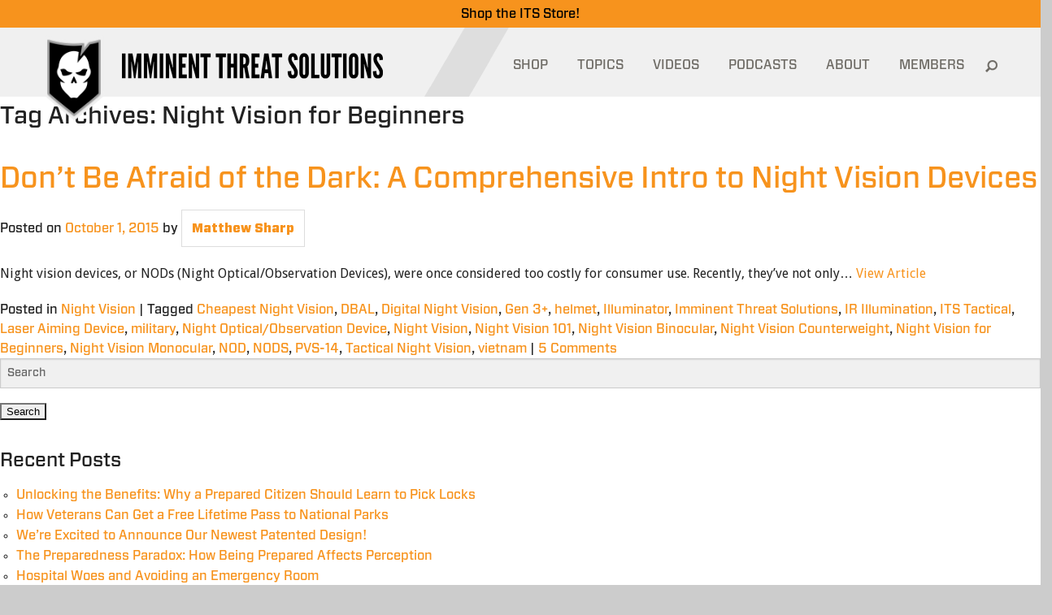

--- FILE ---
content_type: text/html; charset=UTF-8
request_url: https://www.itstactical.com/tag/night-vision-for-beginners/
body_size: 15003
content:
<!DOCTYPE html>
<html lang="en-US">
<head>
	<meta charset="UTF-8" />
	<meta http-equiv="X-UA-Compatible" content="IE=edge,chrome=1">
	<meta name="viewport" content="width=device-width, initial-scale = 1.0, maximum-scale=1.0, user-scalable=no" />
	<meta name="facebook-domain-verification" content="tfe8e6jbls0zwhlp7gbmn0416sxlcx" />
	<LINK REL="apple-touch-icon-precomposed" HREF="https://www.itstactical.com/wp-content/themes/its/apple-touch-icon-144x144-precomposed.png" />
	
		<!-- the default values -->
  <meta property="fb:app_id" content="577940718906844" />
  <meta property="fb:admins" content="100001099543117" />

  <!-- if page is content page -->
  		<meta property="og:site_name" content="ITS Tactical" />
		<meta property="og:description" content="Imminent Threat Solutions" />
		<meta property="og:type" content="website" />
		<meta property="og:image" content="/wp-content/themes/itstactical/img/logo-large.png" />
  
	<!--[if lte IE 8]>
		<link rel="stylesheet" href="https://www.itstactical.com/wp-content/themes/its/ie8-and-down.css "media="screen" type="text/css"/>
	<![endif]-->
	<!--[if IE]>
		<script src="http://html5shiv.googlecode.com/svn/trunk/html5.js"></script>
	<![endif]-->
	<link rel="dns-prefetch" href="//www.google-analytics.com">

	<!-- Facebook Pixel Code -->
	<script type="66f1d4ca7b4de61e6fc66979-text/javascript">
	!function(f,b,e,v,n,t,s){if(f.fbq)return;n=f.fbq=function(){n.callMethod?
	n.callMethod.apply(n,arguments):n.queue.push(arguments)};if(!f._fbq)f._fbq=n;
	n.push=n;n.loaded=!0;n.version='2.0';n.queue=[];t=b.createElement(e);t.async=!0;
	t.src=v;s=b.getElementsByTagName(e)[0];s.parentNode.insertBefore(t,s)}(window,
	document,'script','https://connect.facebook.net/en_US/fbevents.js');

	fbq('init', '1000840009976257');
	fbq('track', "PageView");</script>
	<noscript><img height="1" width="1" style="display:none"
	src="https://www.facebook.com/tr?id=1000840009976257&ev=PageView&noscript=1"
	/></noscript>
	<!-- End Facebook Pixel Code -->

  <link rel="shortcut icon" href="https://www.itstactical.com/wp-content/themes/its/favicon.ico" />
	<link rel="profile" href="https://gmpg.org/xfn/11" />
	<link rel="pingback" href="https://www.itstactical.com/xmlrpc.php" />
	<meta name='robots' content='index, follow, max-image-preview:large, max-snippet:-1, max-video-preview:-1' />

	<!-- This site is optimized with the Yoast SEO plugin v20.13 - https://yoast.com/wordpress/plugins/seo/ -->
	<title>Night Vision for Beginners Archives - ITS Tactical</title>
	<link rel="canonical" href="https://www.itstactical.com/tag/night-vision-for-beginners/" />
	<meta property="og:locale" content="en_US" />
	<meta property="og:type" content="article" />
	<meta property="og:title" content="Night Vision for Beginners Archives - ITS Tactical" />
	<meta property="og:url" content="https://www.itstactical.com/tag/night-vision-for-beginners/" />
	<meta property="og:site_name" content="ITS Tactical" />
	<meta name="twitter:card" content="summary_large_image" />
	<script type="application/ld+json" class="yoast-schema-graph">{"@context":"https://schema.org","@graph":[{"@type":"CollectionPage","@id":"https://www.itstactical.com/tag/night-vision-for-beginners/","url":"https://www.itstactical.com/tag/night-vision-for-beginners/","name":"Night Vision for Beginners Archives - ITS Tactical","isPartOf":{"@id":"https://www.itstactical.com/#website"},"breadcrumb":{"@id":"https://www.itstactical.com/tag/night-vision-for-beginners/#breadcrumb"},"inLanguage":"en-US"},{"@type":"BreadcrumbList","@id":"https://www.itstactical.com/tag/night-vision-for-beginners/#breadcrumb","itemListElement":[{"@type":"ListItem","position":1,"name":"Home","item":"https://www.itstactical.com/"},{"@type":"ListItem","position":2,"name":"Night Vision for Beginners"}]},{"@type":"WebSite","@id":"https://www.itstactical.com/#website","url":"https://www.itstactical.com/","name":"ITS Tactical","description":"Imminent Threat Solutions","potentialAction":[{"@type":"SearchAction","target":{"@type":"EntryPoint","urlTemplate":"https://www.itstactical.com/?s={search_term_string}"},"query-input":"required name=search_term_string"}],"inLanguage":"en-US"}]}</script>
	<!-- / Yoast SEO plugin. -->


<link rel="alternate" type="application/rss+xml" title="ITS Tactical &raquo; Feed" href="https://www.itstactical.com/feed/" />
<link rel="alternate" type="application/rss+xml" title="ITS Tactical &raquo; Comments Feed" href="https://www.itstactical.com/comments/feed/" />
<link rel="alternate" type="application/rss+xml" title="ITS Tactical &raquo; Night Vision for Beginners Tag Feed" href="https://www.itstactical.com/tag/night-vision-for-beginners/feed/" />
<script type="66f1d4ca7b4de61e6fc66979-text/javascript">
window._wpemojiSettings = {"baseUrl":"https:\/\/s.w.org\/images\/core\/emoji\/14.0.0\/72x72\/","ext":".png","svgUrl":"https:\/\/s.w.org\/images\/core\/emoji\/14.0.0\/svg\/","svgExt":".svg","source":{"concatemoji":"https:\/\/www.itstactical.com\/wp-includes\/js\/wp-emoji-release.min.js?ver=6.3.5"}};
/*! This file is auto-generated */
!function(i,n){var o,s,e;function c(e){try{var t={supportTests:e,timestamp:(new Date).valueOf()};sessionStorage.setItem(o,JSON.stringify(t))}catch(e){}}function p(e,t,n){e.clearRect(0,0,e.canvas.width,e.canvas.height),e.fillText(t,0,0);var t=new Uint32Array(e.getImageData(0,0,e.canvas.width,e.canvas.height).data),r=(e.clearRect(0,0,e.canvas.width,e.canvas.height),e.fillText(n,0,0),new Uint32Array(e.getImageData(0,0,e.canvas.width,e.canvas.height).data));return t.every(function(e,t){return e===r[t]})}function u(e,t,n){switch(t){case"flag":return n(e,"\ud83c\udff3\ufe0f\u200d\u26a7\ufe0f","\ud83c\udff3\ufe0f\u200b\u26a7\ufe0f")?!1:!n(e,"\ud83c\uddfa\ud83c\uddf3","\ud83c\uddfa\u200b\ud83c\uddf3")&&!n(e,"\ud83c\udff4\udb40\udc67\udb40\udc62\udb40\udc65\udb40\udc6e\udb40\udc67\udb40\udc7f","\ud83c\udff4\u200b\udb40\udc67\u200b\udb40\udc62\u200b\udb40\udc65\u200b\udb40\udc6e\u200b\udb40\udc67\u200b\udb40\udc7f");case"emoji":return!n(e,"\ud83e\udef1\ud83c\udffb\u200d\ud83e\udef2\ud83c\udfff","\ud83e\udef1\ud83c\udffb\u200b\ud83e\udef2\ud83c\udfff")}return!1}function f(e,t,n){var r="undefined"!=typeof WorkerGlobalScope&&self instanceof WorkerGlobalScope?new OffscreenCanvas(300,150):i.createElement("canvas"),a=r.getContext("2d",{willReadFrequently:!0}),o=(a.textBaseline="top",a.font="600 32px Arial",{});return e.forEach(function(e){o[e]=t(a,e,n)}),o}function t(e){var t=i.createElement("script");t.src=e,t.defer=!0,i.head.appendChild(t)}"undefined"!=typeof Promise&&(o="wpEmojiSettingsSupports",s=["flag","emoji"],n.supports={everything:!0,everythingExceptFlag:!0},e=new Promise(function(e){i.addEventListener("DOMContentLoaded",e,{once:!0})}),new Promise(function(t){var n=function(){try{var e=JSON.parse(sessionStorage.getItem(o));if("object"==typeof e&&"number"==typeof e.timestamp&&(new Date).valueOf()<e.timestamp+604800&&"object"==typeof e.supportTests)return e.supportTests}catch(e){}return null}();if(!n){if("undefined"!=typeof Worker&&"undefined"!=typeof OffscreenCanvas&&"undefined"!=typeof URL&&URL.createObjectURL&&"undefined"!=typeof Blob)try{var e="postMessage("+f.toString()+"("+[JSON.stringify(s),u.toString(),p.toString()].join(",")+"));",r=new Blob([e],{type:"text/javascript"}),a=new Worker(URL.createObjectURL(r),{name:"wpTestEmojiSupports"});return void(a.onmessage=function(e){c(n=e.data),a.terminate(),t(n)})}catch(e){}c(n=f(s,u,p))}t(n)}).then(function(e){for(var t in e)n.supports[t]=e[t],n.supports.everything=n.supports.everything&&n.supports[t],"flag"!==t&&(n.supports.everythingExceptFlag=n.supports.everythingExceptFlag&&n.supports[t]);n.supports.everythingExceptFlag=n.supports.everythingExceptFlag&&!n.supports.flag,n.DOMReady=!1,n.readyCallback=function(){n.DOMReady=!0}}).then(function(){return e}).then(function(){var e;n.supports.everything||(n.readyCallback(),(e=n.source||{}).concatemoji?t(e.concatemoji):e.wpemoji&&e.twemoji&&(t(e.twemoji),t(e.wpemoji)))}))}((window,document),window._wpemojiSettings);
</script>
<style type="text/css">
img.wp-smiley,
img.emoji {
	display: inline !important;
	border: none !important;
	box-shadow: none !important;
	height: 1em !important;
	width: 1em !important;
	margin: 0 0.07em !important;
	vertical-align: -0.1em !important;
	background: none !important;
	padding: 0 !important;
}
</style>
	<link rel='stylesheet' id='wp-block-library-css' href='https://www.itstactical.com/wp-includes/css/dist/block-library/style.min.css?ver=6.3.5' type='text/css' media='all' />
<style id='classic-theme-styles-inline-css' type='text/css'>
/*! This file is auto-generated */
.wp-block-button__link{color:#fff;background-color:#32373c;border-radius:9999px;box-shadow:none;text-decoration:none;padding:calc(.667em + 2px) calc(1.333em + 2px);font-size:1.125em}.wp-block-file__button{background:#32373c;color:#fff;text-decoration:none}
</style>
<style id='global-styles-inline-css' type='text/css'>
body{--wp--preset--color--black: #000000;--wp--preset--color--cyan-bluish-gray: #abb8c3;--wp--preset--color--white: #ffffff;--wp--preset--color--pale-pink: #f78da7;--wp--preset--color--vivid-red: #cf2e2e;--wp--preset--color--luminous-vivid-orange: #ff6900;--wp--preset--color--luminous-vivid-amber: #fcb900;--wp--preset--color--light-green-cyan: #7bdcb5;--wp--preset--color--vivid-green-cyan: #00d084;--wp--preset--color--pale-cyan-blue: #8ed1fc;--wp--preset--color--vivid-cyan-blue: #0693e3;--wp--preset--color--vivid-purple: #9b51e0;--wp--preset--gradient--vivid-cyan-blue-to-vivid-purple: linear-gradient(135deg,rgba(6,147,227,1) 0%,rgb(155,81,224) 100%);--wp--preset--gradient--light-green-cyan-to-vivid-green-cyan: linear-gradient(135deg,rgb(122,220,180) 0%,rgb(0,208,130) 100%);--wp--preset--gradient--luminous-vivid-amber-to-luminous-vivid-orange: linear-gradient(135deg,rgba(252,185,0,1) 0%,rgba(255,105,0,1) 100%);--wp--preset--gradient--luminous-vivid-orange-to-vivid-red: linear-gradient(135deg,rgba(255,105,0,1) 0%,rgb(207,46,46) 100%);--wp--preset--gradient--very-light-gray-to-cyan-bluish-gray: linear-gradient(135deg,rgb(238,238,238) 0%,rgb(169,184,195) 100%);--wp--preset--gradient--cool-to-warm-spectrum: linear-gradient(135deg,rgb(74,234,220) 0%,rgb(151,120,209) 20%,rgb(207,42,186) 40%,rgb(238,44,130) 60%,rgb(251,105,98) 80%,rgb(254,248,76) 100%);--wp--preset--gradient--blush-light-purple: linear-gradient(135deg,rgb(255,206,236) 0%,rgb(152,150,240) 100%);--wp--preset--gradient--blush-bordeaux: linear-gradient(135deg,rgb(254,205,165) 0%,rgb(254,45,45) 50%,rgb(107,0,62) 100%);--wp--preset--gradient--luminous-dusk: linear-gradient(135deg,rgb(255,203,112) 0%,rgb(199,81,192) 50%,rgb(65,88,208) 100%);--wp--preset--gradient--pale-ocean: linear-gradient(135deg,rgb(255,245,203) 0%,rgb(182,227,212) 50%,rgb(51,167,181) 100%);--wp--preset--gradient--electric-grass: linear-gradient(135deg,rgb(202,248,128) 0%,rgb(113,206,126) 100%);--wp--preset--gradient--midnight: linear-gradient(135deg,rgb(2,3,129) 0%,rgb(40,116,252) 100%);--wp--preset--font-size--small: 13px;--wp--preset--font-size--medium: 20px;--wp--preset--font-size--large: 36px;--wp--preset--font-size--x-large: 42px;--wp--preset--spacing--20: 0.44rem;--wp--preset--spacing--30: 0.67rem;--wp--preset--spacing--40: 1rem;--wp--preset--spacing--50: 1.5rem;--wp--preset--spacing--60: 2.25rem;--wp--preset--spacing--70: 3.38rem;--wp--preset--spacing--80: 5.06rem;--wp--preset--shadow--natural: 6px 6px 9px rgba(0, 0, 0, 0.2);--wp--preset--shadow--deep: 12px 12px 50px rgba(0, 0, 0, 0.4);--wp--preset--shadow--sharp: 6px 6px 0px rgba(0, 0, 0, 0.2);--wp--preset--shadow--outlined: 6px 6px 0px -3px rgba(255, 255, 255, 1), 6px 6px rgba(0, 0, 0, 1);--wp--preset--shadow--crisp: 6px 6px 0px rgba(0, 0, 0, 1);}:where(.is-layout-flex){gap: 0.5em;}:where(.is-layout-grid){gap: 0.5em;}body .is-layout-flow > .alignleft{float: left;margin-inline-start: 0;margin-inline-end: 2em;}body .is-layout-flow > .alignright{float: right;margin-inline-start: 2em;margin-inline-end: 0;}body .is-layout-flow > .aligncenter{margin-left: auto !important;margin-right: auto !important;}body .is-layout-constrained > .alignleft{float: left;margin-inline-start: 0;margin-inline-end: 2em;}body .is-layout-constrained > .alignright{float: right;margin-inline-start: 2em;margin-inline-end: 0;}body .is-layout-constrained > .aligncenter{margin-left: auto !important;margin-right: auto !important;}body .is-layout-constrained > :where(:not(.alignleft):not(.alignright):not(.alignfull)){max-width: var(--wp--style--global--content-size);margin-left: auto !important;margin-right: auto !important;}body .is-layout-constrained > .alignwide{max-width: var(--wp--style--global--wide-size);}body .is-layout-flex{display: flex;}body .is-layout-flex{flex-wrap: wrap;align-items: center;}body .is-layout-flex > *{margin: 0;}body .is-layout-grid{display: grid;}body .is-layout-grid > *{margin: 0;}:where(.wp-block-columns.is-layout-flex){gap: 2em;}:where(.wp-block-columns.is-layout-grid){gap: 2em;}:where(.wp-block-post-template.is-layout-flex){gap: 1.25em;}:where(.wp-block-post-template.is-layout-grid){gap: 1.25em;}.has-black-color{color: var(--wp--preset--color--black) !important;}.has-cyan-bluish-gray-color{color: var(--wp--preset--color--cyan-bluish-gray) !important;}.has-white-color{color: var(--wp--preset--color--white) !important;}.has-pale-pink-color{color: var(--wp--preset--color--pale-pink) !important;}.has-vivid-red-color{color: var(--wp--preset--color--vivid-red) !important;}.has-luminous-vivid-orange-color{color: var(--wp--preset--color--luminous-vivid-orange) !important;}.has-luminous-vivid-amber-color{color: var(--wp--preset--color--luminous-vivid-amber) !important;}.has-light-green-cyan-color{color: var(--wp--preset--color--light-green-cyan) !important;}.has-vivid-green-cyan-color{color: var(--wp--preset--color--vivid-green-cyan) !important;}.has-pale-cyan-blue-color{color: var(--wp--preset--color--pale-cyan-blue) !important;}.has-vivid-cyan-blue-color{color: var(--wp--preset--color--vivid-cyan-blue) !important;}.has-vivid-purple-color{color: var(--wp--preset--color--vivid-purple) !important;}.has-black-background-color{background-color: var(--wp--preset--color--black) !important;}.has-cyan-bluish-gray-background-color{background-color: var(--wp--preset--color--cyan-bluish-gray) !important;}.has-white-background-color{background-color: var(--wp--preset--color--white) !important;}.has-pale-pink-background-color{background-color: var(--wp--preset--color--pale-pink) !important;}.has-vivid-red-background-color{background-color: var(--wp--preset--color--vivid-red) !important;}.has-luminous-vivid-orange-background-color{background-color: var(--wp--preset--color--luminous-vivid-orange) !important;}.has-luminous-vivid-amber-background-color{background-color: var(--wp--preset--color--luminous-vivid-amber) !important;}.has-light-green-cyan-background-color{background-color: var(--wp--preset--color--light-green-cyan) !important;}.has-vivid-green-cyan-background-color{background-color: var(--wp--preset--color--vivid-green-cyan) !important;}.has-pale-cyan-blue-background-color{background-color: var(--wp--preset--color--pale-cyan-blue) !important;}.has-vivid-cyan-blue-background-color{background-color: var(--wp--preset--color--vivid-cyan-blue) !important;}.has-vivid-purple-background-color{background-color: var(--wp--preset--color--vivid-purple) !important;}.has-black-border-color{border-color: var(--wp--preset--color--black) !important;}.has-cyan-bluish-gray-border-color{border-color: var(--wp--preset--color--cyan-bluish-gray) !important;}.has-white-border-color{border-color: var(--wp--preset--color--white) !important;}.has-pale-pink-border-color{border-color: var(--wp--preset--color--pale-pink) !important;}.has-vivid-red-border-color{border-color: var(--wp--preset--color--vivid-red) !important;}.has-luminous-vivid-orange-border-color{border-color: var(--wp--preset--color--luminous-vivid-orange) !important;}.has-luminous-vivid-amber-border-color{border-color: var(--wp--preset--color--luminous-vivid-amber) !important;}.has-light-green-cyan-border-color{border-color: var(--wp--preset--color--light-green-cyan) !important;}.has-vivid-green-cyan-border-color{border-color: var(--wp--preset--color--vivid-green-cyan) !important;}.has-pale-cyan-blue-border-color{border-color: var(--wp--preset--color--pale-cyan-blue) !important;}.has-vivid-cyan-blue-border-color{border-color: var(--wp--preset--color--vivid-cyan-blue) !important;}.has-vivid-purple-border-color{border-color: var(--wp--preset--color--vivid-purple) !important;}.has-vivid-cyan-blue-to-vivid-purple-gradient-background{background: var(--wp--preset--gradient--vivid-cyan-blue-to-vivid-purple) !important;}.has-light-green-cyan-to-vivid-green-cyan-gradient-background{background: var(--wp--preset--gradient--light-green-cyan-to-vivid-green-cyan) !important;}.has-luminous-vivid-amber-to-luminous-vivid-orange-gradient-background{background: var(--wp--preset--gradient--luminous-vivid-amber-to-luminous-vivid-orange) !important;}.has-luminous-vivid-orange-to-vivid-red-gradient-background{background: var(--wp--preset--gradient--luminous-vivid-orange-to-vivid-red) !important;}.has-very-light-gray-to-cyan-bluish-gray-gradient-background{background: var(--wp--preset--gradient--very-light-gray-to-cyan-bluish-gray) !important;}.has-cool-to-warm-spectrum-gradient-background{background: var(--wp--preset--gradient--cool-to-warm-spectrum) !important;}.has-blush-light-purple-gradient-background{background: var(--wp--preset--gradient--blush-light-purple) !important;}.has-blush-bordeaux-gradient-background{background: var(--wp--preset--gradient--blush-bordeaux) !important;}.has-luminous-dusk-gradient-background{background: var(--wp--preset--gradient--luminous-dusk) !important;}.has-pale-ocean-gradient-background{background: var(--wp--preset--gradient--pale-ocean) !important;}.has-electric-grass-gradient-background{background: var(--wp--preset--gradient--electric-grass) !important;}.has-midnight-gradient-background{background: var(--wp--preset--gradient--midnight) !important;}.has-small-font-size{font-size: var(--wp--preset--font-size--small) !important;}.has-medium-font-size{font-size: var(--wp--preset--font-size--medium) !important;}.has-large-font-size{font-size: var(--wp--preset--font-size--large) !important;}.has-x-large-font-size{font-size: var(--wp--preset--font-size--x-large) !important;}
.wp-block-navigation a:where(:not(.wp-element-button)){color: inherit;}
:where(.wp-block-post-template.is-layout-flex){gap: 1.25em;}:where(.wp-block-post-template.is-layout-grid){gap: 1.25em;}
:where(.wp-block-columns.is-layout-flex){gap: 2em;}:where(.wp-block-columns.is-layout-grid){gap: 2em;}
.wp-block-pullquote{font-size: 1.5em;line-height: 1.6;}
</style>
<link rel='stylesheet' id='responsive-video-light-css' href='https://www.itstactical.com/wp-content/plugins/responsive-video-light/css/responsive-videos.css?ver=20130111' type='text/css' media='all' />
<link rel='stylesheet' id='fancybox-css' href='https://www.itstactical.com/wp-content/themes/its/js/fancybox/jquery.fancybox.css?ver=2.1.5' type='text/css' media='all' />
<link rel='stylesheet' id='main-css' href='https://www.itstactical.com/wp-content/themes/its/foundation_lib/stylesheets/app.css?ver=6.3.5' type='text/css' media='all' />
<link rel='stylesheet' id='additional-css' href='https://www.itstactical.com/wp-content/themes/its/foundation_lib/stylesheets/additional.css?ver=4.7.7' type='text/css' media='all' />
<script id="wpp-json" type="application/json">
{"sampling_active":0,"sampling_rate":100,"ajax_url":"https:\/\/www.itstactical.com\/wp-json\/wordpress-popular-posts\/v1\/popular-posts","api_url":"https:\/\/www.itstactical.com\/wp-json\/wordpress-popular-posts","ID":0,"token":"d902654814","lang":0,"debug":0}
</script>
<script type="66f1d4ca7b4de61e6fc66979-text/javascript" src='https://www.itstactical.com/wp-content/plugins/wordpress-popular-posts/assets/js/wpp.min.js?ver=5.5.1' id='wpp-js-js'></script>
<script type="66f1d4ca7b4de61e6fc66979-text/javascript" src='https://www.itstactical.com/wp-includes/js/jquery/jquery.min.js?ver=3.7.0' id='jquery-core-js'></script>
<script type="66f1d4ca7b4de61e6fc66979-text/javascript" src='https://www.itstactical.com/wp-includes/js/jquery/jquery-migrate.min.js?ver=3.4.1' id='jquery-migrate-js'></script>
<link rel="https://api.w.org/" href="https://www.itstactical.com/wp-json/" /><link rel="alternate" type="application/json" href="https://www.itstactical.com/wp-json/wp/v2/tags/7639" /><link rel="EditURI" type="application/rsd+xml" title="RSD" href="https://www.itstactical.com/xmlrpc.php?rsd" />
<meta name="generator" content="WordPress 6.3.5" />
<!-- Running WishList Member v2.91.3153 -->
<style type='text/css'>
/* The Main Widget Enclosure */
.WishListMember_Widget{ }


/* The Main Login Merge Code Enclosure */
.WishListMember_LoginMergeCode{ }
</style>            <style id="wpp-loading-animation-styles">@-webkit-keyframes bgslide{from{background-position-x:0}to{background-position-x:-200%}}@keyframes bgslide{from{background-position-x:0}to{background-position-x:-200%}}.wpp-widget-placeholder,.wpp-widget-block-placeholder{margin:0 auto;width:60px;height:3px;background:#dd3737;background:linear-gradient(90deg,#dd3737 0%,#571313 10%,#dd3737 100%);background-size:200% auto;border-radius:3px;-webkit-animation:bgslide 1s infinite linear;animation:bgslide 1s infinite linear}</style>
            <!-- There is no amphtml version available for this URL. -->
		<link rel="stylesheet" type="text/css" media="all" href="https://www.itstactical.com/wp-content/themes/its/style.css?1915218347" />
</head>
<script src="/cdn-cgi/scripts/7d0fa10a/cloudflare-static/rocket-loader.min.js" data-cf-settings="66f1d4ca7b4de61e6fc66979-|49"></script><body class="archive tag tag-night-vision-for-beginners tag-7639" onload="preloadMenu();">
<div class="hidden-menu"><div id="menu-temp-bucket"></div></div>
<div class="its-store-banner">
    <a href="https://store.itstactical.com"><span style="color: #000000;">Shop the ITS Store!</span></a>
</div>
<div class="tablet-menu headroom">
	<div class="tablet-split-contain">
		<div class="tablet-split"></div>
	</div>
	<div class="tablet-menu-header">
		<a href="https://www.itstactical.com" class="vector-image">
			<img src="https://www.itstactical.com/wp-content/themes/its/images/mobile-vector.png"/>
		</a>
		<div class="logo">
			<a href="/"><img width="252" src="https://www.itstactical.com/wp-content/themes/its/images/mobile-logo.png"/></a>
		</div>
		<div class="mobile-btn">
			<button class="c-hamburger c-hamburger--htx">
				<span>toggle menu</span>
			</button>
		</div>
		<div class="mobile-btn-label">
			<a class="decoration-none" href="https://store.itstactical.com/">SHOP</a>
		</div>
	</div>
	<div id="tablet-menu-list" class="tablet-menu-list" style="display: none;">
		<div class="mobile-search-form">
			<form role="search" method="get" id="searchform" class="searchform" action="https://www.itstactical.com/">
    <div>
      <input type="text" value="" name="s" id="s" placeholder="Search">
      <input type="submit" id="searchsubmit" value="Search">
    </div>
  </form>		</div>
		<div class="header-menu-list"><ul id="menu-mobile-menu" class="menu"><li id="menu-item-28522" class="menu-item menu-item-type-custom menu-item-object-custom menu-item-28522"><a href="http://store.itstactical.com">SHOP</a></li>
<li id="menu-item-28523" class="menu-item menu-item-type-custom menu-item-object-custom menu-item-has-children menu-item-28523"><a href="#">TOPICS</a><div class="has-submenu-btn"></div>
<ul class="sub-menu" style="display: none;">
	<li id="menu-item-28524" class="menu-item menu-item-type-taxonomy menu-item-object-category menu-item-28524"><a href="https://www.itstactical.com/topics/gearcom/">GEARCOM</a></li>
	<li id="menu-item-28526" class="menu-item menu-item-type-taxonomy menu-item-object-category menu-item-28526"><a href="https://www.itstactical.com/topics/skillcom/">SKILLCOM</a></li>
	<li id="menu-item-28527" class="menu-item menu-item-type-taxonomy menu-item-object-category menu-item-28527"><a href="https://www.itstactical.com/topics/warcom/">WARCOM</a></li>
	<li id="menu-item-28528" class="menu-item menu-item-type-taxonomy menu-item-object-category menu-item-28528"><a href="https://www.itstactical.com/topics/intellicom/">INTELLICOM</a></li>
	<li id="menu-item-28529" class="menu-item menu-item-type-taxonomy menu-item-object-category menu-item-28529"><a href="https://www.itstactical.com/topics/fitcom/">FITCOM</a></li>
	<li id="menu-item-28530" class="menu-item menu-item-type-taxonomy menu-item-object-category menu-item-28530"><a href="https://www.itstactical.com/topics/digicom/">DIGICOM</a></li>
	<li id="menu-item-28532" class="menu-item menu-item-type-taxonomy menu-item-object-category menu-item-28532"><a href="https://www.itstactical.com/topics/medcom/">MEDCOM</a></li>
	<li id="menu-item-28533" class="menu-item menu-item-type-taxonomy menu-item-object-category menu-item-28533"><a href="https://www.itstactical.com/topics/transcom/">TRANSCOM</a></li>
	<li id="menu-item-28534" class="menu-item menu-item-type-taxonomy menu-item-object-category menu-item-28534"><a href="https://www.itstactical.com/topics/centcom/">CENTCOM</a></li>
</ul>
</li>
<li id="menu-item-28535" class="menu-item menu-item-type-post_type menu-item-object-page menu-item-28535"><a href="https://www.itstactical.com/videos/">VIDEOS</a></li>
<li id="menu-item-28536" class="menu-item menu-item-type-post_type menu-item-object-page menu-item-28536"><a href="https://www.itstactical.com/podcasts/">PODCASTS</a></li>
<li id="menu-item-28578" class="menu-item menu-item-type-post_type menu-item-object-page menu-item-28578"><a href="https://www.itstactical.com/about/">ABOUT</a></li>
<li id="menu-item-28538" class="logged-out-users menu-item menu-item-type-post_type menu-item-object-page menu-item-28538"><a href="https://www.itstactical.com/member-login/">MEMBERS</a></li>
</ul></div>	</div>
</div>

<div class="large-container ">
	<header>
		<div class="split-section">
			<div class="container">
				<div class="split">
					<img class="split-img" src="https://www.itstactical.com/wp-content/themes/its/images/header-split.png" />
				</div>
			</div>
		</div>
				<div class="header-section">
			<div class="container">
				<div class="header-row">
					<div class="header-vector">
						&nbsp;<a href="https://www.itstactical.com"><img src="https://www.itstactical.com/wp-content/themes/its/images/vector.png"/></a>
					</div>
					<div class="header-logo">
						<a href="https://www.itstactical.com"><img width="321" src="https://www.itstactical.com/wp-content/themes/its/images/logo.png"/></a>
					</div>
					<div class="nav-header-logo">
						<a href="https://www.itstactical.com"><img src="https://www.itstactical.com/wp-content/themes/its/images/white-logo.png"/></a>
					</div>
					<div class="header-menu">
						<div class="header-menu-list"><ul id="menu-header-menu" class="menu"><li id="menu-item-28513" class="menu-item menu-item-type-custom menu-item-object-custom menu-item-28513"><a href="http://store.itstactical.com">SHOP</a></li>
<li id="menu-item-28514" class="topics-item menu-item menu-item-type-custom menu-item-object-custom menu-item-28514"><a id="topics-item" class="" href="#" data-status="close">TOPICS<i class="icon-orange-bottom"></i></a><div class="header-submenu"><div class="container"><div class="header-submenu-split"></div><div class="submenu-row"><div class="submenu-left"><div class="submenu-left-info"><h3>GEARCOM</h3><p>Equipment you need for wherever your adventures in life take you.</p></div><div class="submenu-left-list"><ul><li class="active"><a href="https://www.itstactical.com/topics/gearcom/" data-term-id="7">GEARCOM</a><div>Equipment you need for wherever your adventures in life take you.</div></li><li class=""><a href="https://www.itstactical.com/topics/skillcom/" data-term-id="32">SKILLCOM</a><div>Skills we advocate to get you through anything life throws at you.</div></li><li class=""><a href="https://www.itstactical.com/topics/warcom/" data-term-id="43">WARCOM</a><div>Tools to give you the advantage over any Imminent Threats that come your way.</div></li><li class=""><a href="https://www.itstactical.com/topics/intellicom/" data-term-id="11">INTELLICOM</a><div>Knowledge and tips to give you the mental edge and prevail in any situation.</div></li><li class=""><a href="https://www.itstactical.com/topics/fitcom/" data-term-id="4">FITCOM</a><div>Tips on staying active, fueled and ready to overcome all obstacles.</div></li><li class=""><a href="https://www.itstactical.com/topics/digicom/" data-term-id="3">DIGICOM</a><div>Technology for understanding the digital world and mitigating electronic threats.</div></li><li class=""><a href="https://www.itstactical.com/topics/medcom/" data-term-id="18">MEDCOM</a><div>Best practices involving up to date medical information and life saving equipment.</div></li><li class=""><a href="https://www.itstactical.com/topics/transcom/" data-term-id="41">TRANSCOM</a><div>Techniques to help you prepare your transportation and enhance your travels.</div></li><li class=""><a href="https://www.itstactical.com/topics/centcom/" data-term-id="2">CENTCOM</a><div>Information on news, history and events both inside ITS and throughout the world.</div></li></ul></div></div><div class="submenu-right">        <div class="submenu-right-list">
                        <ul>
                <li class="active"><a href="https://www.itstactical.com/topics/gearcom/" data-term-id="7">All</a></li>
                <li><a href="https://www.itstactical.com/topics/gearcom/apparel/" data-term-id="47">Apparel</a></li><li><a href="https://www.itstactical.com/topics/gearcom/body-armor/" data-term-id="48">Body Armor</a></li><li><a href="https://www.itstactical.com/topics/gearcom/camouflage/" data-term-id="50">Camouflage</a></li><li><a href="https://www.itstactical.com/topics/gearcom/dive/" data-term-id="56">Dive</a></li><li><a href="https://www.itstactical.com/topics/gearcom/edc/" data-term-id="60">EDC</a></li><li><a href="https://www.itstactical.com/topics/gearcom/eyewear/" data-term-id="63">Eyewear</a></li><li><a href="https://www.itstactical.com/topics/gearcom/footwear/" data-term-id="65">Footwear</a></li><li><a href="https://www.itstactical.com/topics/gearcom/headwear-gearcom/" data-term-id="8">Headwear</a></li><li><a href="https://www.itstactical.com/topics/gearcom/lighting/" data-term-id="16">Lighting</a></li><li><a href="https://www.itstactical.com/topics/gearcom/load-bearing/" data-term-id="17">Load Bearing</a></li><li><a href="https://www.itstactical.com/topics/gearcom/night-vision/" data-term-id="7654">Night Vision</a></li><li><a href="https://www.itstactical.com/topics/gearcom/packs/" data-term-id="25">Packs</a></li>            </ul>
        </div>
        <div class="submenu-right-row">
            <div class="submenu-right-item"><a href="https://www.itstactical.com/gearcom/apparel/kepler-cardigan-insulation-for-adventurers/"><div class="submenu-right-item-inner"><div class="featured-image lazy-load" data-image-loaded="false" data-is-featured-thumbnail="YES" data-image-url="/wp-content/uploads/2021/04/PDW_Kepler_Featured-424x320.jpg"></div><span class="title">The Kepler Cardigan from PDW: Versatile Adventurer Insulation</span></div></a></div><div class="submenu-right-item"><a href="https://www.itstactical.com/gearcom/packs/what-to-keep-in-your-aid-bag/"><div class="submenu-right-item-inner"><div class="featured-image lazy-load" data-image-loaded="false" data-is-featured-thumbnail="YES" data-image-url="/wp-content/uploads/2020/05/What_to_Keep_in_Your_Aid_Bag_Featured-424x320.jpg"></div><span class="title">What to Keep in Your Aid Bag</span></div></a></div><div class="submenu-right-item"><a href="https://www.itstactical.com/gearcom/packs/can-a-7-year-old-vehicle-bag-stand-up-to-texas-heat/"><div class="submenu-right-item-inner"><div class="featured-image lazy-load" data-image-loaded="false" data-is-featured-thumbnail="YES" data-image-url="/wp-content/uploads/2020/04/Old_Vehicle_Bag_Featured-424x320.jpg"></div><span class="title">Can a 7-Year-Old Vehicle Bag Stand Up to Texas Heat?</span></div></a></div><div class="submenu-right-item"><a href="https://www.itstactical.com/gearcom/packs/medical-bag-updates-repacking-maintaining-over-the-counter-medications/"><div class="submenu-right-item-inner"><div class="featured-image lazy-load" data-image-loaded="false" data-is-featured-thumbnail="YES" data-image-url="/wp-content/uploads/2020/04/Med_Bag_Updates_Featured-424x320.jpg"></div><span class="title">Medical Bag Updates: Repacking & Maintaining Over the Counter Medications</span></div></a></div><div class="submenu-right-item"><a href="https://www.itstactical.com/gearcom/packs/go-to-preparedness-bags-and-food-selections/"><div class="submenu-right-item-inner"><div class="featured-image lazy-load" data-image-loaded="false" data-is-featured-thumbnail="YES" data-image-url="/wp-content/uploads/2020/04/Preparedness_Bags_Featured-424x320.png"></div><span class="title">Go-To Preparedness Bags and Food Selections</span></div></a></div><div class="submenu-right-item"><a href="https://www.itstactical.com/gearcom/packs/packing-three-ps/"><div class="submenu-right-item-inner"><div class="featured-image lazy-load" data-image-loaded="false" data-is-featured-thumbnail="YES" data-image-url="/wp-content/uploads/2019/03/Three_Ps_of_Packing_Featured-424x320.jpg"></div><span class="title">Consider the Three P’s Before Packing for Your Next Trip</span></div></a></div>        </div><!-- //submenu-right-row -->
        </div></div></div></div></li>
<li id="menu-item-28516" class="menu-item menu-item-type-post_type menu-item-object-page menu-item-28516"><a href="https://www.itstactical.com/videos/">VIDEOS</a></li>
<li id="menu-item-28517" class="menu-item menu-item-type-post_type menu-item-object-page menu-item-28517"><a href="https://www.itstactical.com/podcasts/">PODCASTS</a></li>
<li id="menu-item-28518" class="menu-item menu-item-type-post_type menu-item-object-page menu-item-28518"><a href="https://www.itstactical.com/about/">ABOUT</a></li>
<li id="menu-item-28519" class="logged-out-users menu-item menu-item-type-post_type menu-item-object-page menu-item-28519"><a href="https://www.itstactical.com/member-login/">MEMBERS</a></li>
<li id="menu-item-28521" class="search-btn menu-item menu-item-type-custom menu-item-object-custom menu-item-28521"><div class="search-box" id="search-box"><form action="" method="post"><input type="text" placeholder="" url="https://www.itstactical.com" class="search-input" id="search-input"><div class="search-box-close"></div></form></div></li>
</ul></div>						<!-- <div class="search-box">
							<form action="" method="post" style="width:0%;">
								<input type="text" placeholder="ENTER YOUR SEARCH QUERY AND HIT ENTER TO SEARCH">
							</form>
							<div class="search-box-close"></div>
						</div> -->
					</div>
				</div>
			</div>
		</div>
	</header>
		<div id="container">
			<div id="content" role="main">

				<h1 class="page-title">Tag Archives: <span>Night Vision for Beginners</span></h1>






			<div id="post-25178" class="post-25178 post type-post status-publish format-standard hentry category-night-vision tag-cheapest-night-vision tag-dbal tag-digital-night-vision tag-gen-3 tag-helmet tag-illuminator tag-imminent-threat-solutions tag-ir-illumination tag-its-tactical tag-laser-aiming-device tag-military tag-night-opticalobservation-device tag-night-vision tag-night-vision-101 tag-night-vision-binocular tag-night-vision-counterweight tag-night-vision-for-beginners tag-night-vision-monocular tag-nod tag-nods tag-pvs-14 tag-tactical-night-vision tag-vietnam">
			<h2 class="entry-title"><a href="https://www.itstactical.com/gearcom/night-vision/dont-be-afraid-of-the-dark-a-comprehensive-intro-to-night-vision-devices/" rel="bookmark">Don&#8217;t Be Afraid of the Dark: A Comprehensive Intro to Night Vision Devices</a></h2>

			<div class="entry-meta">
				<span class="meta-prep meta-prep-author">Posted on</span> <a href="https://www.itstactical.com/gearcom/night-vision/dont-be-afraid-of-the-dark-a-comprehensive-intro-to-night-vision-devices/" title="12:32 pm" rel="bookmark"><span class="entry-date">October 1, 2015</span></a> <span class="meta-sep">by</span> <span class="author vcard"><a class="url fn n" href="https://www.itstactical.com/author/viator/" title="View all posts by Matthew Sharp">Matthew Sharp</a></span>			</div><!-- .entry-meta -->

				<div class="entry-summary">
				<p>Night vision devices, or NODs (Night Optical/Observation Devices), were once considered too costly for consumer use. Recently, they&#8217;ve not only&#8230; <a class="view-article" href="https://www.itstactical.com/gearcom/night-vision/dont-be-afraid-of-the-dark-a-comprehensive-intro-to-night-vision-devices/">View Article</a></p>
			</div><!-- .entry-summary -->
	
			<div class="entry-utility">
									<span class="cat-links">
						<span class="entry-utility-prep entry-utility-prep-cat-links">Posted in</span> <a href="https://www.itstactical.com/topics/gearcom/night-vision/" rel="category tag">Night Vision</a>					</span>
					<span class="meta-sep">|</span>
													<span class="tag-links">
						<span class="entry-utility-prep entry-utility-prep-tag-links">Tagged</span> <a href="https://www.itstactical.com/tag/cheapest-night-vision/" rel="tag">Cheapest Night Vision</a>, <a href="https://www.itstactical.com/tag/dbal/" rel="tag">DBAL</a>, <a href="https://www.itstactical.com/tag/digital-night-vision/" rel="tag">Digital Night Vision</a>, <a href="https://www.itstactical.com/tag/gen-3/" rel="tag">Gen 3+</a>, <a href="https://www.itstactical.com/tag/helmet/" rel="tag">helmet</a>, <a href="https://www.itstactical.com/tag/illuminator/" rel="tag">Illuminator</a>, <a href="https://www.itstactical.com/tag/imminent-threat-solutions/" rel="tag">Imminent Threat Solutions</a>, <a href="https://www.itstactical.com/tag/ir-illumination/" rel="tag">IR Illumination</a>, <a href="https://www.itstactical.com/tag/its-tactical/" rel="tag">ITS Tactical</a>, <a href="https://www.itstactical.com/tag/laser-aiming-device/" rel="tag">Laser Aiming Device</a>, <a href="https://www.itstactical.com/tag/military/" rel="tag">military</a>, <a href="https://www.itstactical.com/tag/night-opticalobservation-device/" rel="tag">Night Optical/Observation Device</a>, <a href="https://www.itstactical.com/tag/night-vision/" rel="tag">Night Vision</a>, <a href="https://www.itstactical.com/tag/night-vision-101/" rel="tag">Night Vision 101</a>, <a href="https://www.itstactical.com/tag/night-vision-binocular/" rel="tag">Night Vision Binocular</a>, <a href="https://www.itstactical.com/tag/night-vision-counterweight/" rel="tag">Night Vision Counterweight</a>, <a href="https://www.itstactical.com/tag/night-vision-for-beginners/" rel="tag">Night Vision for Beginners</a>, <a href="https://www.itstactical.com/tag/night-vision-monocular/" rel="tag">Night Vision Monocular</a>, <a href="https://www.itstactical.com/tag/nod/" rel="tag">NOD</a>, <a href="https://www.itstactical.com/tag/nods/" rel="tag">NODS</a>, <a href="https://www.itstactical.com/tag/pvs-14/" rel="tag">PVS-14</a>, <a href="https://www.itstactical.com/tag/tactical-night-vision/" rel="tag">Tactical Night Vision</a>, <a href="https://www.itstactical.com/tag/vietnam/" rel="tag">vietnam</a>					</span>
					<span class="meta-sep">|</span>
								<span class="comments-link"><a href="https://www.itstactical.com/gearcom/night-vision/dont-be-afraid-of-the-dark-a-comprehensive-intro-to-night-vision-devices/#comments"><span class="dsq-postid" data-dsqidentifier="25178 http://www.itstactical.com/?p=25178">5 Comments</span></a></span>
							</div><!-- .entry-utility -->
		</div><!-- #post-## -->

		
	

			</div><!-- #content -->
		</div><!-- #container -->


		<div id="primary" class="widget-area" role="complementary">
			<ul class="xoxo">

<li id="search-2" class="widget-container widget_search"><form role="search" method="get" id="searchform" class="searchform" action="https://www.itstactical.com/">
    <div>
      <input type="text" value="" name="s" id="s" placeholder="Search">
      <input type="submit" id="searchsubmit" value="Search">
    </div>
  </form></li>
		<li id="recent-posts-2" class="widget-container widget_recent_entries">
		<h3 class="widget-title">Recent Posts</h3>
		<ul>
											<li>
					<a href="https://www.itstactical.com/intellicom/physical-security/lock-picking-why-a-prepared-citizen-should-learn/">Unlocking the Benefits: Why a Prepared Citizen Should Learn to Pick Locks</a>
									</li>
											<li>
					<a href="https://www.itstactical.com/centcom/news/how-veterans-can-get-a-free-lifetime-pass-to-national-parks/">How Veterans Can Get a Free Lifetime Pass to National Parks</a>
									</li>
											<li>
					<a href="https://www.itstactical.com/centcom/its-information/were-excited-to-announce-our-newest-patented-design/">We&#8217;re Excited to Announce Our Newest Patented Design!</a>
									</li>
											<li>
					<a href="https://www.itstactical.com/intellicom/mindset/the-preparedness-paradox-how-being-prepared-affects-perception/">The Preparedness Paradox: How Being Prepared Affects Perception</a>
									</li>
											<li>
					<a href="https://www.itstactical.com/uncategorized/hospital-woes-and-avoiding-an-emergency-room/">Hospital Woes and Avoiding an Emergency Room</a>
									</li>
					</ul>

		</li><li id="recent-comments-2" class="widget-container widget_recent_comments"><h3 class="widget-title">Recent Comments</h3><ul id="recentcomments"><li class="recentcomments"><span class="comment-author-link">YipYip</span> on <a href="https://www.itstactical.com/transcom/off-road/important-things-consider-selecting-four-wheel-drive-vehicle/#comment-75183">Four on the Floor: Important Things to Consider When Selecting a Four-Wheel Drive Vehicle</a></li><li class="recentcomments"><span class="comment-author-link">Rob Henderson</span> on <a href="https://www.itstactical.com/centcom/podcast-centcom/the-scary-side-of-home-automation-gear-tasting-radio-70/#comment-75180">The Scary Side of Home Automation &#8211; Gear Tasting Radio 70</a></li><li class="recentcomments"><span class="comment-author-link">Ben Branam</span> on <a href="https://www.itstactical.com/centcom/podcast-centcom/the-scary-side-of-home-automation-gear-tasting-radio-70/#comment-75179">The Scary Side of Home Automation &#8211; Gear Tasting Radio 70</a></li><li class="recentcomments"><span class="comment-author-link">Rob Henderson</span> on <a href="https://www.itstactical.com/centcom/podcast-centcom/the-scary-side-of-home-automation-gear-tasting-radio-70/#comment-75178">The Scary Side of Home Automation &#8211; Gear Tasting Radio 70</a></li><li class="recentcomments"><span class="comment-author-link">Ben Branam</span> on <a href="https://www.itstactical.com/centcom/podcast-centcom/the-scary-side-of-home-automation-gear-tasting-radio-70/#comment-75177">The Scary Side of Home Automation &#8211; Gear Tasting Radio 70</a></li></ul></li><li id="archives-2" class="widget-container widget_archive"><h3 class="widget-title">Archives</h3>
			<ul>
					<li><a href='https://www.itstactical.com/2023/05/'>May 2023</a></li>
	<li><a href='https://www.itstactical.com/2023/04/'>April 2023</a></li>
	<li><a href='https://www.itstactical.com/2023/03/'>March 2023</a></li>
	<li><a href='https://www.itstactical.com/2022/12/'>December 2022</a></li>
	<li><a href='https://www.itstactical.com/2022/11/'>November 2022</a></li>
	<li><a href='https://www.itstactical.com/2022/06/'>June 2022</a></li>
	<li><a href='https://www.itstactical.com/2022/02/'>February 2022</a></li>
	<li><a href='https://www.itstactical.com/2021/12/'>December 2021</a></li>
	<li><a href='https://www.itstactical.com/2021/11/'>November 2021</a></li>
	<li><a href='https://www.itstactical.com/2021/08/'>August 2021</a></li>
	<li><a href='https://www.itstactical.com/2021/06/'>June 2021</a></li>
	<li><a href='https://www.itstactical.com/2021/04/'>April 2021</a></li>
	<li><a href='https://www.itstactical.com/2021/02/'>February 2021</a></li>
	<li><a href='https://www.itstactical.com/2021/01/'>January 2021</a></li>
	<li><a href='https://www.itstactical.com/2020/12/'>December 2020</a></li>
	<li><a href='https://www.itstactical.com/2020/11/'>November 2020</a></li>
	<li><a href='https://www.itstactical.com/2020/10/'>October 2020</a></li>
	<li><a href='https://www.itstactical.com/2020/09/'>September 2020</a></li>
	<li><a href='https://www.itstactical.com/2020/08/'>August 2020</a></li>
	<li><a href='https://www.itstactical.com/2020/07/'>July 2020</a></li>
	<li><a href='https://www.itstactical.com/2020/06/'>June 2020</a></li>
	<li><a href='https://www.itstactical.com/2020/05/'>May 2020</a></li>
	<li><a href='https://www.itstactical.com/2020/04/'>April 2020</a></li>
	<li><a href='https://www.itstactical.com/2020/03/'>March 2020</a></li>
	<li><a href='https://www.itstactical.com/2020/02/'>February 2020</a></li>
	<li><a href='https://www.itstactical.com/2020/01/'>January 2020</a></li>
	<li><a href='https://www.itstactical.com/2019/12/'>December 2019</a></li>
	<li><a href='https://www.itstactical.com/2019/11/'>November 2019</a></li>
	<li><a href='https://www.itstactical.com/2019/10/'>October 2019</a></li>
	<li><a href='https://www.itstactical.com/2019/09/'>September 2019</a></li>
	<li><a href='https://www.itstactical.com/2019/08/'>August 2019</a></li>
	<li><a href='https://www.itstactical.com/2019/07/'>July 2019</a></li>
	<li><a href='https://www.itstactical.com/2019/06/'>June 2019</a></li>
	<li><a href='https://www.itstactical.com/2019/05/'>May 2019</a></li>
	<li><a href='https://www.itstactical.com/2019/04/'>April 2019</a></li>
	<li><a href='https://www.itstactical.com/2019/03/'>March 2019</a></li>
	<li><a href='https://www.itstactical.com/2019/02/'>February 2019</a></li>
	<li><a href='https://www.itstactical.com/2019/01/'>January 2019</a></li>
	<li><a href='https://www.itstactical.com/2018/12/'>December 2018</a></li>
	<li><a href='https://www.itstactical.com/2018/11/'>November 2018</a></li>
	<li><a href='https://www.itstactical.com/2018/10/'>October 2018</a></li>
	<li><a href='https://www.itstactical.com/2018/09/'>September 2018</a></li>
	<li><a href='https://www.itstactical.com/2018/08/'>August 2018</a></li>
	<li><a href='https://www.itstactical.com/2018/07/'>July 2018</a></li>
	<li><a href='https://www.itstactical.com/2018/06/'>June 2018</a></li>
	<li><a href='https://www.itstactical.com/2018/05/'>May 2018</a></li>
	<li><a href='https://www.itstactical.com/2018/04/'>April 2018</a></li>
	<li><a href='https://www.itstactical.com/2018/03/'>March 2018</a></li>
	<li><a href='https://www.itstactical.com/2018/02/'>February 2018</a></li>
	<li><a href='https://www.itstactical.com/2018/01/'>January 2018</a></li>
	<li><a href='https://www.itstactical.com/2017/12/'>December 2017</a></li>
	<li><a href='https://www.itstactical.com/2017/11/'>November 2017</a></li>
	<li><a href='https://www.itstactical.com/2017/10/'>October 2017</a></li>
	<li><a href='https://www.itstactical.com/2017/09/'>September 2017</a></li>
	<li><a href='https://www.itstactical.com/2017/08/'>August 2017</a></li>
	<li><a href='https://www.itstactical.com/2017/07/'>July 2017</a></li>
	<li><a href='https://www.itstactical.com/2017/06/'>June 2017</a></li>
	<li><a href='https://www.itstactical.com/2017/05/'>May 2017</a></li>
	<li><a href='https://www.itstactical.com/2017/04/'>April 2017</a></li>
	<li><a href='https://www.itstactical.com/2017/03/'>March 2017</a></li>
	<li><a href='https://www.itstactical.com/2017/02/'>February 2017</a></li>
	<li><a href='https://www.itstactical.com/2017/01/'>January 2017</a></li>
	<li><a href='https://www.itstactical.com/2016/12/'>December 2016</a></li>
	<li><a href='https://www.itstactical.com/2016/11/'>November 2016</a></li>
	<li><a href='https://www.itstactical.com/2016/10/'>October 2016</a></li>
	<li><a href='https://www.itstactical.com/2016/09/'>September 2016</a></li>
	<li><a href='https://www.itstactical.com/2016/08/'>August 2016</a></li>
	<li><a href='https://www.itstactical.com/2016/07/'>July 2016</a></li>
	<li><a href='https://www.itstactical.com/2016/06/'>June 2016</a></li>
	<li><a href='https://www.itstactical.com/2016/05/'>May 2016</a></li>
	<li><a href='https://www.itstactical.com/2016/04/'>April 2016</a></li>
	<li><a href='https://www.itstactical.com/2016/03/'>March 2016</a></li>
	<li><a href='https://www.itstactical.com/2016/02/'>February 2016</a></li>
	<li><a href='https://www.itstactical.com/2016/01/'>January 2016</a></li>
	<li><a href='https://www.itstactical.com/2015/12/'>December 2015</a></li>
	<li><a href='https://www.itstactical.com/2015/11/'>November 2015</a></li>
	<li><a href='https://www.itstactical.com/2015/10/'>October 2015</a></li>
	<li><a href='https://www.itstactical.com/2015/09/'>September 2015</a></li>
	<li><a href='https://www.itstactical.com/2015/08/'>August 2015</a></li>
	<li><a href='https://www.itstactical.com/2015/07/'>July 2015</a></li>
	<li><a href='https://www.itstactical.com/2015/06/'>June 2015</a></li>
	<li><a href='https://www.itstactical.com/2015/05/'>May 2015</a></li>
	<li><a href='https://www.itstactical.com/2015/04/'>April 2015</a></li>
	<li><a href='https://www.itstactical.com/2015/03/'>March 2015</a></li>
	<li><a href='https://www.itstactical.com/2015/02/'>February 2015</a></li>
	<li><a href='https://www.itstactical.com/2015/01/'>January 2015</a></li>
	<li><a href='https://www.itstactical.com/2014/12/'>December 2014</a></li>
	<li><a href='https://www.itstactical.com/2014/11/'>November 2014</a></li>
	<li><a href='https://www.itstactical.com/2014/10/'>October 2014</a></li>
	<li><a href='https://www.itstactical.com/2014/09/'>September 2014</a></li>
	<li><a href='https://www.itstactical.com/2014/08/'>August 2014</a></li>
	<li><a href='https://www.itstactical.com/2014/07/'>July 2014</a></li>
	<li><a href='https://www.itstactical.com/2014/06/'>June 2014</a></li>
	<li><a href='https://www.itstactical.com/2014/05/'>May 2014</a></li>
	<li><a href='https://www.itstactical.com/2014/04/'>April 2014</a></li>
	<li><a href='https://www.itstactical.com/2014/03/'>March 2014</a></li>
	<li><a href='https://www.itstactical.com/2014/02/'>February 2014</a></li>
	<li><a href='https://www.itstactical.com/2014/01/'>January 2014</a></li>
	<li><a href='https://www.itstactical.com/2013/12/'>December 2013</a></li>
	<li><a href='https://www.itstactical.com/2013/11/'>November 2013</a></li>
	<li><a href='https://www.itstactical.com/2013/10/'>October 2013</a></li>
	<li><a href='https://www.itstactical.com/2013/09/'>September 2013</a></li>
	<li><a href='https://www.itstactical.com/2013/08/'>August 2013</a></li>
	<li><a href='https://www.itstactical.com/2013/07/'>July 2013</a></li>
	<li><a href='https://www.itstactical.com/2013/06/'>June 2013</a></li>
	<li><a href='https://www.itstactical.com/2013/05/'>May 2013</a></li>
	<li><a href='https://www.itstactical.com/2013/04/'>April 2013</a></li>
	<li><a href='https://www.itstactical.com/2013/03/'>March 2013</a></li>
	<li><a href='https://www.itstactical.com/2013/02/'>February 2013</a></li>
	<li><a href='https://www.itstactical.com/2013/01/'>January 2013</a></li>
	<li><a href='https://www.itstactical.com/2012/12/'>December 2012</a></li>
	<li><a href='https://www.itstactical.com/2012/11/'>November 2012</a></li>
	<li><a href='https://www.itstactical.com/2012/10/'>October 2012</a></li>
	<li><a href='https://www.itstactical.com/2012/09/'>September 2012</a></li>
	<li><a href='https://www.itstactical.com/2012/08/'>August 2012</a></li>
	<li><a href='https://www.itstactical.com/2012/07/'>July 2012</a></li>
	<li><a href='https://www.itstactical.com/2012/06/'>June 2012</a></li>
	<li><a href='https://www.itstactical.com/2012/05/'>May 2012</a></li>
	<li><a href='https://www.itstactical.com/2012/04/'>April 2012</a></li>
	<li><a href='https://www.itstactical.com/2012/03/'>March 2012</a></li>
	<li><a href='https://www.itstactical.com/2012/02/'>February 2012</a></li>
	<li><a href='https://www.itstactical.com/2012/01/'>January 2012</a></li>
	<li><a href='https://www.itstactical.com/2011/12/'>December 2011</a></li>
	<li><a href='https://www.itstactical.com/2011/11/'>November 2011</a></li>
	<li><a href='https://www.itstactical.com/2011/10/'>October 2011</a></li>
	<li><a href='https://www.itstactical.com/2011/09/'>September 2011</a></li>
	<li><a href='https://www.itstactical.com/2011/08/'>August 2011</a></li>
	<li><a href='https://www.itstactical.com/2011/07/'>July 2011</a></li>
	<li><a href='https://www.itstactical.com/2011/06/'>June 2011</a></li>
	<li><a href='https://www.itstactical.com/2011/05/'>May 2011</a></li>
	<li><a href='https://www.itstactical.com/2011/04/'>April 2011</a></li>
	<li><a href='https://www.itstactical.com/2011/03/'>March 2011</a></li>
	<li><a href='https://www.itstactical.com/2011/02/'>February 2011</a></li>
	<li><a href='https://www.itstactical.com/2011/01/'>January 2011</a></li>
	<li><a href='https://www.itstactical.com/2010/12/'>December 2010</a></li>
	<li><a href='https://www.itstactical.com/2010/11/'>November 2010</a></li>
	<li><a href='https://www.itstactical.com/2010/10/'>October 2010</a></li>
	<li><a href='https://www.itstactical.com/2010/09/'>September 2010</a></li>
	<li><a href='https://www.itstactical.com/2010/08/'>August 2010</a></li>
	<li><a href='https://www.itstactical.com/2010/07/'>July 2010</a></li>
	<li><a href='https://www.itstactical.com/2010/06/'>June 2010</a></li>
	<li><a href='https://www.itstactical.com/2010/05/'>May 2010</a></li>
	<li><a href='https://www.itstactical.com/2010/04/'>April 2010</a></li>
	<li><a href='https://www.itstactical.com/2010/03/'>March 2010</a></li>
	<li><a href='https://www.itstactical.com/2010/02/'>February 2010</a></li>
	<li><a href='https://www.itstactical.com/2010/01/'>January 2010</a></li>
	<li><a href='https://www.itstactical.com/2009/12/'>December 2009</a></li>
	<li><a href='https://www.itstactical.com/2009/11/'>November 2009</a></li>
	<li><a href='https://www.itstactical.com/2009/10/'>October 2009</a></li>
	<li><a href='https://www.itstactical.com/2009/09/'>September 2009</a></li>
	<li><a href='https://www.itstactical.com/2009/08/'>August 2009</a></li>
	<li><a href='https://www.itstactical.com/2009/07/'>July 2009</a></li>
	<li><a href='https://www.itstactical.com/2009/06/'>June 2009</a></li>
	<li><a href='https://www.itstactical.com/2009/05/'>May 2009</a></li>
	<li><a href='https://www.itstactical.com/2009/04/'>April 2009</a></li>
			</ul>

			</li><li id="categories-2" class="widget-container widget_categories"><h3 class="widget-title">Categories</h3>
			<ul>
					<li class="cat-item cat-item-45"><a href="https://www.itstactical.com/topics/warcom/accessories/">Accessories</a>
</li>
	<li class="cat-item cat-item-46"><a href="https://www.itstactical.com/topics/warcom/ammunition/">Ammunition</a>
</li>
	<li class="cat-item cat-item-47"><a href="https://www.itstactical.com/topics/gearcom/apparel/">Apparel</a>
</li>
	<li class="cat-item cat-item-80"><a href="https://www.itstactical.com/topics/skillcom/knots/bends/">Bends</a>
</li>
	<li class="cat-item cat-item-48"><a href="https://www.itstactical.com/topics/gearcom/body-armor/">Body Armor</a>
</li>
	<li class="cat-item cat-item-49"><a href="https://www.itstactical.com/topics/membership/bonus/">Bonus</a>
</li>
	<li class="cat-item cat-item-50"><a href="https://www.itstactical.com/topics/gearcom/camouflage/">Camouflage</a>
</li>
	<li class="cat-item cat-item-51"><a href="https://www.itstactical.com/topics/skillcom/camping-skillcom/">Camping</a>
</li>
	<li class="cat-item cat-item-2"><a href="https://www.itstactical.com/topics/centcom/">CENTCOM</a>
</li>
	<li class="cat-item cat-item-52"><a href="https://www.itstactical.com/topics/skillcom/climbing/">Climbing</a>
</li>
	<li class="cat-item cat-item-81"><a href="https://www.itstactical.com/topics/skillcom/knots/coils/">Coils</a>
</li>
	<li class="cat-item cat-item-53"><a href="https://www.itstactical.com/topics/skillcom/combatives/">Combatives</a>
</li>
	<li class="cat-item cat-item-54"><a href="https://www.itstactical.com/topics/digicom/comms/">Comms</a>
</li>
	<li class="cat-item cat-item-55"><a href="https://www.itstactical.com/topics/skillcom/concealment/">Concealment</a>
</li>
	<li class="cat-item cat-item-82"><a href="https://www.itstactical.com/topics/skillcom/knots/decorative/">Decorative</a>
</li>
	<li class="cat-item cat-item-3"><a href="https://www.itstactical.com/topics/digicom/">DIGICOM</a>
</li>
	<li class="cat-item cat-item-56"><a href="https://www.itstactical.com/topics/gearcom/dive/">Dive</a>
</li>
	<li class="cat-item cat-item-57"><a href="https://www.itstactical.com/topics/skillcom/diving/">Diving</a>
</li>
	<li class="cat-item cat-item-58"><a href="https://www.itstactical.com/topics/intellicom/diy/">DIY</a>
</li>
	<li class="cat-item cat-item-59"><a href="https://www.itstactical.com/topics/skillcom/driving/">Driving</a>
</li>
	<li class="cat-item cat-item-60"><a href="https://www.itstactical.com/topics/gearcom/edc/">EDC</a>
</li>
	<li class="cat-item cat-item-61"><a href="https://www.itstactical.com/topics/skillcom/escape-and-evasion-skillcom/">Escape &amp; Evasion</a>
</li>
	<li class="cat-item cat-item-62"><a href="https://www.itstactical.com/topics/membership/events/">Events</a>
</li>
	<li class="cat-item cat-item-63"><a href="https://www.itstactical.com/topics/gearcom/eyewear/">Eyewear</a>
</li>
	<li class="cat-item cat-item-64"><a href="https://www.itstactical.com/topics/warcom/firearms/">Firearms</a>
</li>
	<li class="cat-item cat-item-83"><a href="https://www.itstactical.com/topics/skillcom/knots/fishing/">Fishing</a>
</li>
	<li class="cat-item cat-item-4"><a href="https://www.itstactical.com/topics/fitcom/">FITCOM</a>
</li>
	<li class="cat-item cat-item-65"><a href="https://www.itstactical.com/topics/gearcom/footwear/">Footwear</a>
</li>
	<li class="cat-item cat-item-5"><a href="https://www.itstactical.com/topics/fitcom/functional-strength-fitcom/">Functional Strength</a>
</li>
	<li class="cat-item cat-item-6"><a href="https://www.itstactical.com/topics/gear/">Gear</a>
</li>
	<li class="cat-item cat-item-7474"><a href="https://www.itstactical.com/topics/centcom/gear-tasting/">Gear Tasting</a>
</li>
	<li class="cat-item cat-item-7"><a href="https://www.itstactical.com/topics/gearcom/">GEARCOM</a>
</li>
	<li class="cat-item cat-item-8"><a href="https://www.itstactical.com/topics/gearcom/headwear-gearcom/">Headwear</a>
</li>
	<li class="cat-item cat-item-9"><a href="https://www.itstactical.com/topics/fitcom/hiking-fitcom/">Hiking</a>
</li>
	<li class="cat-item cat-item-6754"><a href="https://www.itstactical.com/topics/centcom/history-centcom/">History</a>
</li>
	<li class="cat-item cat-item-84"><a href="https://www.itstactical.com/topics/skillcom/knots/hitches/">Hitches</a>
</li>
	<li class="cat-item cat-item-10"><a href="https://www.itstactical.com/topics/centcom/humor/">Humor</a>
</li>
	<li class="cat-item cat-item-11"><a href="https://www.itstactical.com/topics/intellicom/">INTELLICOM</a>
</li>
	<li class="cat-item cat-item-12"><a href="https://www.itstactical.com/topics/centcom/interviews/">Interviews</a>
</li>
	<li class="cat-item cat-item-13"><a href="https://www.itstactical.com/topics/digicom/it/">IT</a>
</li>
	<li class="cat-item cat-item-14"><a href="https://www.itstactical.com/topics/centcom/its-information/">ITS Information</a>
</li>
	<li class="cat-item cat-item-66"><a href="https://www.itstactical.com/topics/medcom/k9/">K9</a>
</li>
	<li class="cat-item cat-item-67"><a href="https://www.itstactical.com/topics/warcom/k9-warcom/">K9</a>
</li>
	<li class="cat-item cat-item-68"><a href="https://www.itstactical.com/topics/warcom/knives/">Knives</a>
</li>
	<li class="cat-item cat-item-69"><a href="https://www.itstactical.com/topics/skillcom/knots/">Knots</a>
</li>
	<li class="cat-item cat-item-15"><a href="https://www.itstactical.com/topics/intellicom/language/">Language</a>
</li>
	<li class="cat-item cat-item-70"><a href="https://www.itstactical.com/topics/skillcom/knots/lashings/">Lashings</a>
</li>
	<li class="cat-item cat-item-16"><a href="https://www.itstactical.com/topics/gearcom/lighting/">Lighting</a>
</li>
	<li class="cat-item cat-item-17"><a href="https://www.itstactical.com/topics/gearcom/load-bearing/">Load Bearing</a>
</li>
	<li class="cat-item cat-item-71"><a href="https://www.itstactical.com/topics/skillcom/lock-picking/">Lock Picking</a>
</li>
	<li class="cat-item cat-item-72"><a href="https://www.itstactical.com/topics/skillcom/knots/loops/">Loops</a>
</li>
	<li class="cat-item cat-item-19"><a href="https://www.itstactical.com/topics/medcom/medical/">Medical</a>
</li>
	<li class="cat-item cat-item-21"><a href="https://www.itstactical.com/topics/centcom/memorial/">Memorial</a>
</li>
	<li class="cat-item cat-item-22"><a href="https://www.itstactical.com/topics/intellicom/mindset/">Mindset</a>
</li>
	<li class="cat-item cat-item-73"><a href="https://www.itstactical.com/topics/skillcom/knots/misc/">Misc.</a>
</li>
	<li class="cat-item cat-item-74"><a href="https://www.itstactical.com/topics/skillcom/navigation/">Navigation</a>
</li>
	<li class="cat-item cat-item-24"><a href="https://www.itstactical.com/topics/membership/news-membership/">News</a>
</li>
	<li class="cat-item cat-item-23"><a href="https://www.itstactical.com/topics/centcom/news/">News</a>
</li>
	<li class="cat-item cat-item-7654"><a href="https://www.itstactical.com/topics/gearcom/night-vision/">Night Vision</a>
</li>
	<li class="cat-item cat-item-6088"><a href="https://www.itstactical.com/topics/fitcom/nutrition/">Nutrition</a>
</li>
	<li class="cat-item cat-item-75"><a href="https://www.itstactical.com/topics/transcom/off-road/">Off Road</a>
</li>
	<li class="cat-item cat-item-25"><a href="https://www.itstactical.com/topics/gearcom/packs/">Packs</a>
</li>
	<li class="cat-item cat-item-26"><a href="https://www.itstactical.com/topics/intellicom/physical-security/">Physical Security</a>
</li>
	<li class="cat-item cat-item-6358"><a href="https://www.itstactical.com/topics/centcom/podcast-centcom/">Podcast</a>
</li>
	<li class="cat-item cat-item-27"><a href="https://www.itstactical.com/topics/digicom/privacy/">Privacy</a>
</li>
	<li class="cat-item cat-item-28"><a href="https://www.itstactical.com/topics/intellicom/reading/">Reading</a>
</li>
	<li class="cat-item cat-item-29"><a href="https://www.itstactical.com/topics/fitcom/running-fitcom/">Running</a>
</li>
	<li class="cat-item cat-item-30"><a href="https://www.itstactical.com/topics/digicom/security/">Security</a>
</li>
	<li class="cat-item cat-item-31"><a href="https://www.itstactical.com/topics/shooting/">Shooting</a>
</li>
	<li class="cat-item cat-item-32"><a href="https://www.itstactical.com/topics/skillcom/">SKILLCOM</a>
</li>
	<li class="cat-item cat-item-76"><a href="https://www.itstactical.com/topics/skillcom/knots/splices/">Splices</a>
</li>
	<li class="cat-item cat-item-77"><a href="https://www.itstactical.com/topics/skillcom/knots/stopper/">Stopper</a>
</li>
	<li class="cat-item cat-item-7355"><a href="https://www.itstactical.com/topics/transcom/storm-chasing/">Storm Chasing</a>
</li>
	<li class="cat-item cat-item-78"><a href="https://www.itstactical.com/topics/warcom/suppressors/">Suppressors</a>
</li>
	<li class="cat-item cat-item-34"><a href="https://www.itstactical.com/topics/survival/">Survival</a>
</li>
	<li class="cat-item cat-item-35"><a href="https://www.itstactical.com/topics/survival/survival-kits/">Survival Kits</a>
</li>
	<li class="cat-item cat-item-36"><a href="https://www.itstactical.com/topics/fitcom/swimming/">Swimming</a>
</li>
	<li class="cat-item cat-item-37"><a href="https://www.itstactical.com/topics/medcom/tccc-medcom/">TCCC</a>
</li>
	<li class="cat-item cat-item-6934"><a href="https://www.itstactical.com/topics/medcom/tecc-medcom/">TECC</a>
</li>
	<li class="cat-item cat-item-79"><a href="https://www.itstactical.com/topics/skillcom/knots/terminology/">Terminology</a>
</li>
	<li class="cat-item cat-item-39"><a href="https://www.itstactical.com/topics/intellicom/tradecraft/">Tradecraft</a>
</li>
	<li class="cat-item cat-item-40"><a href="https://www.itstactical.com/topics/training/">Training</a>
</li>
	<li class="cat-item cat-item-41"><a href="https://www.itstactical.com/topics/transcom/">TRANSCOM</a>
</li>
	<li class="cat-item cat-item-1"><a href="https://www.itstactical.com/topics/uncategorized/">Uncategorized</a>
</li>
	<li class="cat-item cat-item-42"><a href="https://www.itstactical.com/topics/transcom/unmanned/">Unmanned</a>
</li>
			</ul>

			</li><li id="meta-2" class="widget-container widget_meta"><h3 class="widget-title">Meta</h3>
		<ul>
						<li><a rel="nofollow" href="https://www.itstactical.com/wp-login.php">Log in</a></li>
			<li><a href="https://www.itstactical.com/feed/">Entries feed</a></li>
			<li><a href="https://www.itstactical.com/comments/feed/">Comments feed</a></li>

			<li><a href="https://wordpress.org/">WordPress.org</a></li>
		</ul>

		</li>			</ul>
		</div><!-- #primary .widget-area -->

		<div class="shop-cta small-hide">
		<div class="container">
			<div class="shop-cta-row">
				<div class="shop-cta-image">
					<img src="https://www.itstactical.com/wp-content/themes/its/images/cta-logo.png">
				</div>
				<div class="shop-cta-content">
					<h3>Do you have what you need to prevail?</h3>
					<p>Shop the ITS Store for exclusive merchandise, equipment and hard to find tactical gear.</p>
				</div>
				<div class="shop-cta-button">
					<a class="btn btn-primary" href="https://store.itstactical.com/">SHOP NOW</a>
				</div>
			</div>
		</div>
	</div>
	<div class="shop-cta-mobile">
		<div class="shop-cta-image">
			<img src="https://www.itstactical.com/wp-content/themes/its/images/cta-logo.png">
		</div>
		<div>
			<div class="shop-cta-content">
				<h4>Do you have what you need to prevail? Tap the button below to see what you’re missing.</h4>
			</div>
			<div class="shop-cta-button">
				<a class="btn btn-primary" href="https://store.itstactical.com/">SHOP NOW</a>
			</div>
		</div>
	</div>
	<footer>
		<div class="container">
			<div class="footer-row row">
				<div class="footer-item columns large-3 medium-4 contact-address">
					<h3>Imminent Threat Solutions</h3>
					<p>6104 W Pioneer Pkwy Ste 212<br>Arlington, TX 76013</p>
					<p><a href="/cdn-cgi/l/email-protection#74070104041b0600341d0007001517001d1715185a171b19"><span class="__cf_email__" data-cfemail="d2a1a7a2a2bda0a692bba6a1a6b3b1a6bbb1b3befcb1bdbf">[email&#160;protected]</span></a></p>
					<p>DUNS#: 967358958<br/>CAGE CODE: 6DCH4</p>
					<div class="footer-vector">
						<p>Proudly managed in<br/>the great state of Texas</p>
					</div>
				</div>
				<div class="footer-item columns large-3 medium-4 site-map">
					<h3>Pages</h3>
					<div class="footer-list row">
						<div class="footer-list-item">
							<ul>
								<li><a href="https://store.itstactical.com/">Shop</a></li>
								<li><a href="https://www.itstactical.com/videos">Videos</a></li>
								<li><a href="https://www.itstactical.com/podcasts">Podcasts</a></li>
								<!-- <li><a href="https://www.itstactical.com/about">About</a></li> -->
								<li><a href="https://www.itstactical.com/books">Books</a></li>
								<li><a href="https://www.itstactical.com/careers">Careers</a></li>
								<li><a href="http://itstactical.com/forum/">Forum</a></li>
							</ul>
						</div>
						<div class="footer-list-item">
							<ul>
								<li><a href="https://www.itstactical.com/about">About Us</a></li>
								<li><a href="https://www.itstactical.com/terms-of-use">Terms of Use</a></li>
								<li><a href="https://www.itstactical.com/privacy-policy">Privacy</a></li>
								<li><a href="https://www.itstactical.com/contact-us">Contact Us</a></li>
								<li><a href="https://www.itstactical.com/muster">Muster</a></li>
							</ul>
						</div>
					</div>
				</div>
				<div class="footer-item columns large-3 medium-4 membership">
					<h3>Membership</h3>
					<p>Learn more about joining our Community as a Crew Leader.</p>
					<div class="membership-link">
						<ul>
							<li><a href="https://www.itstactical.com/membership-registration">Become A Member</a></li>
							<li><a href="https://www.itstactical.com/member-login">Member Login</a></li>
						</ul>
					</div>
				</div>
				<div class="footer-item columns large-3 medium-12 connect-images">
					<h3>Connect With Us</h3>
					<div class="connect-image">
						<div class="connect-image-row row">
							<div class="connect-image-item columns large-4 medium-3 small-3">
								<a target="_blank" href="https://instagram.com/itstactical"><img src="https://www.itstactical.com/wp-content/themes/its/images/social-instagram.png" alt=""></a>
							</div>
							<div class="connect-image-item columns large-4 medium-3 small-3">
								<a target="_blank" href="https://pinterest.com/itstactical/"><img src="https://www.itstactical.com/wp-content/themes/its/images/social-pinterest.png" alt=""></a>
							</div>
							<div class="connect-image-item columns large-4 medium-3 small-3">
								<a target="_blank" href="https://www.facebook.com/ITStactical"><img src="https://www.itstactical.com/wp-content/themes/its/images/social-facebook.png" alt=""></a>
							</div>
							<div class="connect-image-item columns large-4 medium-3 small-3">
								<a target="_blank" href="https://twitter.com/ITStactical"><img src="https://www.itstactical.com/wp-content/themes/its/images/social-twitter.png" alt=""></a>
							</div>
							<div class="connect-image-item columns large-4 medium-3 small-3">
								<a target="_blank" href="https://www.youtube.com/user/ITStactical"><img src="https://www.itstactical.com/wp-content/themes/its/images/social-youtube.png" alt=""></a>
							</div>
							<div class="connect-image-item columns large-4 medium-3 small-3">
								<a target="_blank" href="http://www.flickr.com/photos/itstactical/"><img src="https://www.itstactical.com/wp-content/themes/its/images/social-flickr.png" alt=""></a>
							</div>
							<div class="connect-image-item columns large-4 medium-3 small-3 desktop-only">
								<a target="_blank" href="https://plus.google.com/116613014099571634316/posts"><img src="https://www.itstactical.com/wp-content/themes/its/images/social-google-plus.png" alt=""></a>
							</div>
							<div class="connect-image-item columns large-4 medium-3 small-3">
								<a target="_blank" href="https://itstactical.tumblr.com"><img src="https://www.itstactical.com/wp-content/themes/its/images/social-tumblr.png" alt=""></a>
							</div>
							<div class="connect-image-item columns large-4 medium-3 small-3">
								<a target="_blank" href="http://feeds.feedburner.com/ItsTactical"><img src="https://www.itstactical.com/wp-content/themes/its/images/social-rss.png" alt=""></a>
							</div>
						</div>
					</div>
				</div>
				<div class="footer-item columns medium-12 text-center supporting">
				<img src="https://www.itstactical.com/wp-content/themes/its/images/logo.png" class="footer-logo" />
					<p>6104 W Pioneer Pkwy Ste 212<br>Arlington, TX 76013<br/><a href="/cdn-cgi/l/email-protection#a9dadcd9d9c6dbdde9c0dddaddc8caddc0cac8c587cac6c4"><span class="__cf_email__" data-cfemail="14676164647b6660547d6067607577607d7775783a777b79">[email&#160;protected]</span></a></p>
				</div>
			</div>
		</div>
	</footer>
	<div class="footer-copy-right">
		<div class="container">
						<p>©2009-2026 ITS Tactical // Imminent Threat Solutions. All Rights Reserved.</p>
		</div>
	</div>
</div>  <!-- .large-container -->
<script data-cfasync="false" src="/cdn-cgi/scripts/5c5dd728/cloudflare-static/email-decode.min.js"></script><script type="66f1d4ca7b4de61e6fc66979-text/javascript">
  var loggedIn='false'; 
var themeDir='https://www.itstactical.com/wp-content/themes/its/'; 
var ajaxurl='https://www.itstactical.com/wp-admin/admin-ajax.php';</script>
<!-- Google tag (gtag.js) -->
<script async src="https://www.googletagmanager.com/gtag/js?id=G-BLMBRHZYJG" type="66f1d4ca7b4de61e6fc66979-text/javascript"></script>
<script type="66f1d4ca7b4de61e6fc66979-text/javascript">
  window.dataLayer = window.dataLayer || [];
  function gtag(){dataLayer.push(arguments);}
  gtag('js', new Date());

  gtag('config', 'G-BLMBRHZYJG');
</script>
<!-- Analytics -->
<script type="66f1d4ca7b4de61e6fc66979-text/javascript">
  var _gaq=[['_setAccount','UA-1831237-3'],['_trackPageview']];
  (function(d,t){var g=d.createElement(t),s=d.getElementsByTagName(t)[0];
  g.src=('https:'==location.protocol?'//ssl':'//www')+'.google-analytics.com/ga.js';
  s.parentNode.insertBefore(g,s)})(document,'script');
</script>

<script type="66f1d4ca7b4de61e6fc66979-text/javascript">old$ = $; $ = jQuery;</script>
<script src="https://www.itstactical.com/wp-content/themes/its/js/sharrre/all_platforms.js" type="66f1d4ca7b4de61e6fc66979-text/javascript" charset="utf-8"></script>
<script type="66f1d4ca7b4de61e6fc66979-text/javascript">$ = old$;</script>

					   <!-- iTunes auto link maker https://affiliate.itunes.apple.com/resources/documentation/auto_link_maker/ -->
					   <script type="66f1d4ca7b4de61e6fc66979-text/javascript">var _merchantSettings=_merchantSettings || [];_merchantSettings.push(['AT', '11lKSG']);(function(){var autolink=document.createElement('script');autolink.type='text/javascript';autolink.async=true; autolink.src= ('https:' == document.location.protocol) ? 'https://autolinkmaker.itunes.apple.com/js/itunes_autolinkmaker.js' : 'http://autolinkmaker.itunes.apple.com/js/itunes_autolinkmaker.js';var s=document.getElementsByTagName('script')[0];s.parentNode.insertBefore(autolink, s);})();</script>


				<script type="66f1d4ca7b4de61e6fc66979-text/javascript"><!--
			var seriesdropdown = document.getElementById("orgseries_dropdown");
			if (seriesdropdown) {
			 function onSeriesChange() {
					if ( seriesdropdown.options[seriesdropdown.selectedIndex].value != ( 0 || -1 ) ) {
						location.href = "https://www.itstactical.com/series/"+seriesdropdown.options[seriesdropdown.selectedIndex].value;
					}
				}
				seriesdropdown.onchange = onSeriesChange;
			}
			--></script>
						<script type="66f1d4ca7b4de61e6fc66979-text/javascript">
				function get_stripe_vars() {
					return eval( '(' + '{"cancelmessage":"Are you sure you want to cancel your subscription?","nonceinvoices":"e8637a398a","nonceinvoicedetail":"84c3e2697b","noncecoupon":"b982c94e01","noncecoupondetail":"82ace52345","stripethankyouurl":"https:\/\/www.itstactical.com\/index.php\/register\/"}' +')');
				}
			</script>
			<script type="66f1d4ca7b4de61e6fc66979-text/javascript">
jQuery(function($) {
});
</script>
<script type="66f1d4ca7b4de61e6fc66979-text/javascript" id='disqus_count-js-extra'>
/* <![CDATA[ */
var countVars = {"disqusShortname":"itstactical"};
/* ]]> */
</script>
<script type="66f1d4ca7b4de61e6fc66979-text/javascript" src='https://www.itstactical.com/wp-content/plugins/disqus-comment-system/public/js/comment_count.js?ver=3.0.22' id='disqus_count-js'></script>
<script type="66f1d4ca7b4de61e6fc66979-text/javascript" src='https://www.itstactical.com/wp-content/themes/its/js/slick.min.js?ver=1.0.0' id='slick-js'></script>
<script type="66f1d4ca7b4de61e6fc66979-text/javascript" src='https://www.itstactical.com/wp-content/themes/its/js/fancybox/jquery.fancybox.pack.js?ver=2.1.5' id='fancybox-js'></script>
<script type="66f1d4ca7b4de61e6fc66979-text/javascript" src='https://www.itstactical.com/wp-content/themes/its/js/typeahead/typeahead.bundle.js?ver=0.11.1' id='typeahead-js'></script>
<script type="66f1d4ca7b4de61e6fc66979-text/javascript" src='https://www.itstactical.com/wp-content/themes/its/js/sharrre/jquery.sharrre.min.js?ver=2.0.1' id='sharrre-js'></script>
<script type="66f1d4ca7b4de61e6fc66979-text/javascript" src='https://www.itstactical.com/wp-content/themes/its/js/infinitescroll.js?ver=2.1.0' id='inifiniteScroll-js'></script>
<script type="66f1d4ca7b4de61e6fc66979-text/javascript" id='main-js-extra'>
/* <![CDATA[ */
var admin_ajax = {"url":"https:\/\/www.itstactical.com\/wp-admin\/admin-ajax.php"};
/* ]]> */
</script>
<script type="66f1d4ca7b4de61e6fc66979-text/javascript" src='https://www.itstactical.com/wp-content/themes/its/js/main.js?ver=1.0.0' id='main-js'></script>
<script type="66f1d4ca7b4de61e6fc66979-text/javascript" src='https://www.itstactical.com/wp-content/themes/its/js/mobileMenuTabl.js?ver=1.0.0' id='mobileMenuTabl-js'></script>

<script type="66f1d4ca7b4de61e6fc66979-text/javascript"> 
 jQuery(function($) { 
 });
 </script>
<script src="/cdn-cgi/scripts/7d0fa10a/cloudflare-static/rocket-loader.min.js" data-cf-settings="66f1d4ca7b4de61e6fc66979-|49" defer></script></body>
</html>